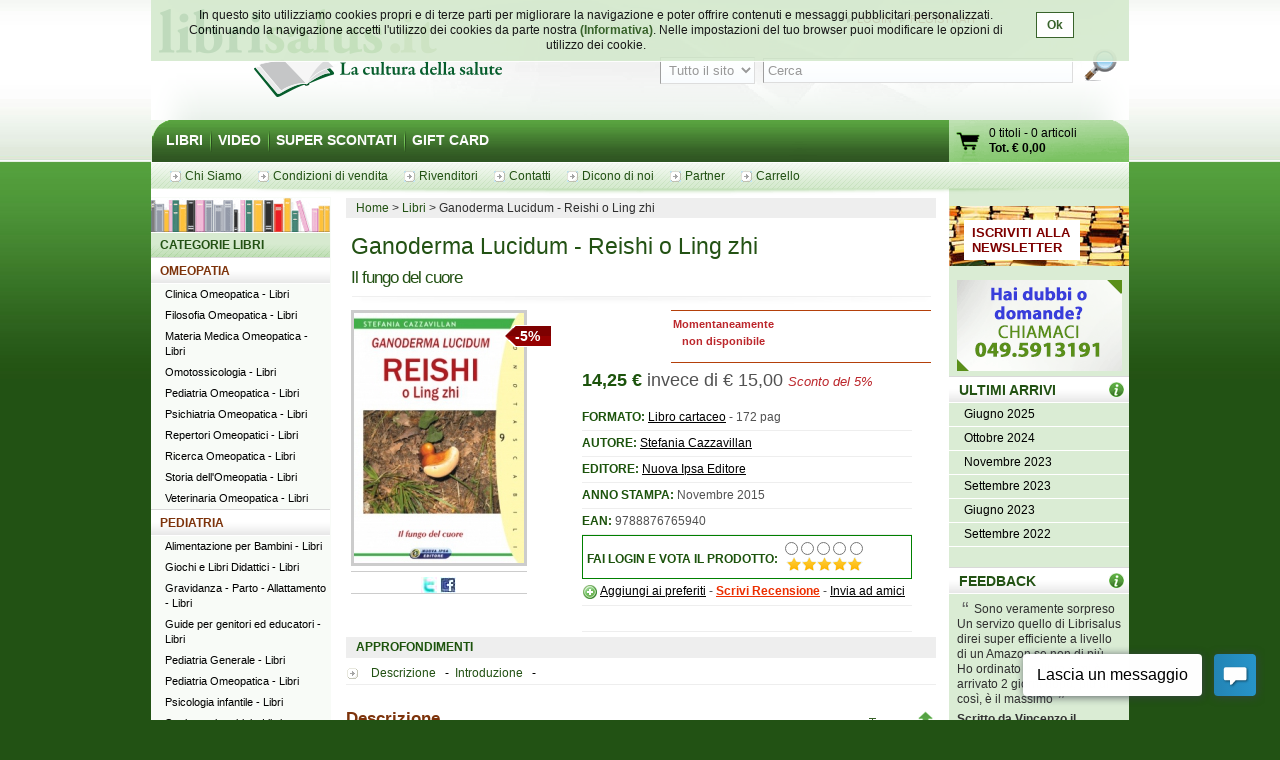

--- FILE ---
content_type: text/html; charset=UTF-8
request_url: http://www.librisalus.it/libri/ganoderma_lucidum.php
body_size: 20256
content:

    <!DOCTYPE html PUBLIC "-//W3C//DTD XHTML 1.0 Transitional//EN" "http://www.w3.org/TR/xhtml1/DTD/xhtml1-transitional.dtd">
    <html xmlns="http://www.w3.org/1999/xhtml"  xmlns:og="http://opengraphprotocol.org/schema/" xmlns:fb="http://www.facebook.com/2008/fbml" xml:lang="it">
    <head>

    <meta http-equiv="content-type" content="text/html; charset=utf-8" />
    <meta name="language" content="it" />
    <title>Ganoderma Lucidum - Reishi o Ling zhi di Stefania Cazzavillan   - Nuova Ipsa Editore</title>
    <meta name="description" content="Ganoderma Lucidum - Reishi o Ling zhi di Stefania Cazzavillan   - Nuova Ipsa Editore - Acquista on line con lo SCONTO del 5% da Librisalus.it, sconti e offerte speciali. Ganoderma Lucidum - Reishi o Ling zhi" />
    <meta name="keywords" content="Ganoderma Lucidum - Reishi o Ling zhi  Stefania Cazzavillan   Nuova Ipsa Editore" />
        <meta property="fb:page_id" content="116762271678881" />
              <meta property="og:type" content="book"/>
      <meta property="og:image" content="http://www.librisalus.it/data/cop/ganoderma_lucidum_reishi_o_ling_zhi_6340.jpg"/>
          <meta property="fb:admins" content="628931336"/>
    <link rel="shortcut icon" href="http://www.librisalus.it/favicon.ico" />
        <link rel="stylesheet" type="text/css" media="screen" href="http://www.librisalus.it/style/_yc.css?1596812520" />
        <script type="text/javascript" src="http://www.librisalus.it/js/_yc.js?1596812520"></script>
        <script type="text/javascript">
      (function(i,s,o,g,r,a,m){i['GoogleAnalyticsObject']=r;i[r]=i[r]||function(){
      (i[r].q=i[r].q||[]).push(arguments)},i[r].l=1*new Date();a=s.createElement(o),
      m=s.getElementsByTagName(o)[0];a.async=1;a.src=g;m.parentNode.insertBefore(a,m)
      })(window,document,'script','//www.google-analytics.com/analytics.js','ga');

      ga("create","UA-6041710-3","auto");
ga("require","displayfeatures");
ga('send', 'pageview');
    </script>
          <script type="text/javascript">
      //<![CDATA[
        function microtime (get_as_float) {
          var now = new Date().getTime() / 1000;
          var s = parseInt(now, 10);
          return (get_as_float) ? now : (Math.round((now - s) * 1000) / 1000) + ' ' + s;
        }
        client_start = microtime(true);
      //]]>
      </script>
      <link rel="canonical" href="http://www.librisalus.it/libri/ganoderma_lucidum.php" />
<script type='text/javascript' data-cfasync='false'>window.purechatApi = { l: [], t: [], on: function () { this.l.push(arguments); } }; (function () { var done = false; var script = document.createElement('script'); script.async = true; script.type = 'text/javascript'; script.src = 'https://app.purechat.com/VisitorWidget/WidgetScript'; document.getElementsByTagName('HEAD').item(0).appendChild(script); script.onreadystatechange = script.onload = function (e) { if (!done && (!this.readyState || this.readyState == 'loaded' || this.readyState == 'complete')) { var w = new PCWidget({c: '3aa602d3-a58d-483d-9bee-e8ba45f8e003', f: true }); done = true; } }; })();</script>
        <!-- Facebook Pixel Code -->
  <script>
  !function(f,b,e,v,n,t,s){if(f.fbq)return;n=f.fbq=function(){n.callMethod?n.callMethod.apply(n,arguments):n.queue.push(arguments)};if(!f._fbq)f._fbq=n;n.push=n;n.loaded=!0;n.version='2.0';n.queue=[];t=b.createElement(e);t.async=!0;t.src=v;s=b.getElementsByTagName(e)[0];s.parentNode.insertBefore(t,s)}(window,document,'script','//connect.facebook.net/en_US/fbevents.js');
    fbq('init', '623416457771304');
    fbq('track', "PageView");
    fbq('track', 'ViewContent', {currency: 'EUR',value: '14.25',content_name: '6340 - Ganoderma Lucidum - Reishi o Ling zhi'});
  </script>
      <noscript><img height="1" width="1" alt="" style="display:none" src="https://www.facebook.com/tr?id=623416457771304&ev=PageView&noscript=1" /></noscript>
      <!-- End Facebook Pixel Code -->
    
<script type="text/javascript">
//<![CDATA[
window.addEvent('domready',function() {
  var frm_voto = $('frm-voto-voto');
  $$('input[name=rd_voto]').each(function(el) {
    el.addEvent('click',function(ev) {
      ev.preventDefault();
        frm_voto.submit();
      });
    })
});
//]]>
</script>
</head>

<body id="scheda-libro" itemscope="" itemtype="http://schema.org/Product">
<div id="wrapper">
      <div id="cookie-privacy-bar" class="cookie-bar">
        <div class="container">
          <div class="cookie-bar-content">
            In questo sito utilizziamo cookies propri e di terze parti per migliorare la navigazione e poter offrire contenuti e messaggi pubblicitari personalizzati.
            Continuando la navigazione accetti l&#39;utilizzo dei cookies da parte nostra <a href="http://www.librisalus.it/privacy_policy.php" id="link_privacy">(Informativa)</a>. Nelle impostazioni del tuo browser puoi modificare le opzioni di utilizzo dei cookie.
          </div>
          <div class="cookie-area-button">
            <a href="#" class="cookie-button" onclick="acceptCookie();">Ok</a>
          </div>
          <div class="clear"></div>
        </div>
      </div>
      <script type="text/javascript">
      function acceptCookie() {
          var exdate = new Date();
          exdate.setDate(exdate.getDate() + 365);
          var c_value = escape("1") + "; expires=" + exdate.toUTCString();
          document.cookie = "cookieusage=" + c_value;
          document.getElementById("cookie-privacy-bar").remove();
          return false;
      }
      
      window.onscroll = function() {
        acceptCookie();
      };
      window.onclick = function() {
        acceptCookie();
      };
      </script>
          <div id="header">
            <div id="fraseDX" style="position: absolute;right: 0;width: 282px;">
        <ul>
                     <li><a href="http://www.librisalus.it/areaclienti/login.php" title="login">LOGIN</a></li>
           <li><a href="http://www.librisalus.it/areaclienti/registrazione.php" title="registrati">REGISTRATI</a></li>
                  </ul>
      </div>
      <div id="headerSX">
        <div id="logo"><a href="http://www.librisalus.it/" title="Librisalus">Librisalus</a></div>
      </div>

      <div id="headerDX">
                <br />
        <form action="http://www.librisalus.it/ricerca.php" id="ricercaform" method="get" >
          <fieldset>
            <input type="hidden" name="referer" value="/libri/ganoderma_lucidum.php" />
            <select name="type" class="ricercabox" tabindex="1">
              <option value="all" selected="selected">Tutto il sito</option>
              <option value="tit">Titolo</option>
              <option value="aut">Autore</option>
              <option value="edit">Editore</option>
            </select>
            <input name="str_search" value="Cerca" class="ricercabox" onfocus="if (this.value == 'Cerca') {this.value = '';}" onblur="if (this.value == '') {this.value = 'Cerca';}" type="text" tabindex="2" />
            <input type="submit" name="search" id="bottone" value="" tabindex="3" />
          </fieldset>
        </form>
      </div>
    </div> <!--fine div header-->
      <div class="menu">
      <ul>
        <li ><a href="http://www.librisalus.it/" title="libri">LIBRI</a></li>
        <li ><a href="http://www.librisalus.it/video.php" title="video">VIDEO</a></li>
        <!--<li ><a href="http://www.librisalus.it/prodotti_bio.php" title="Prodotti BIO">PRODOTTI BIO</a></li>-->
        <!--<li ><a href="http://www.librisalus.it/eventi.php" title="Area Eventi">EVENTI - WEBINAR</a></li>-->
        <li ><a href="http://www.librisalus.it/super_scontati.php" title="Articoli con sconti maggiori del 10%">SUPER SCONTATI</a></li>
        <li  class="endlink"><a href="http://www.librisalus.it/giftcard.php" title="Gift Card">GIFT CARD</a></li>
      </ul>
      <div id="cart">
        <a id="gocart" href="http://www.librisalus.it/carrello.php" title="Visualizza carrello">Vai al carrello</a>
        <p><a href="http://www.librisalus.it/carrello.php" title="Vai al carrello"><span id="cart-titoli">0 titoli</span> - <span id="cart-articoli">0 articoli</span><br /><strong>Tot. &euro; <span id="cart-totale">0,00</span></strong></a></p>
      </div>
    </div>

    <div id="nav_submenu_contain">
      <ul id="nav_submenu">
        <li><a href="http://www.librisalus.it/salus/chi_siamo.php" title="chi siamo"><span>Chi Siamo</span></a></li>
        <li><a href="http://www.librisalus.it/salus/condizioni_vendita.php" title="Condizioni di vendita"><span>Condizioni di vendita</span></a></li>
        <li><a href="http://www.librisalus.it/salus/rivenditori.php"  title="Rivenditori"><span>Rivenditori</span></a></li>
        <li><a href="http://www.librisalus.it/salus/contatti.php"  title="contatti"><span>Contatti</span></a></li>
        <li><a href="http://www.librisalus.it/feedback_librisalus.php"  title="Dicono di noi"><span>Dicono di noi</span></a></li>
        <li><a href="http://www.librisalus.it/partner/"  title="Area Partner"><span>Partner</span></a></li>
        <li><a href="http://www.librisalus.it/carrello.php"  title="carrello"><span>Carrello</span></a></li>
      </ul>
    </div>
    <!-- fine menu top -->
    
  <!-- INIZIO COLONNA CENTRALE -->
  <div id="corpo">
          <ul class="breadcrumbs">
              <li itemscope itemtype="http://data-vocabulary.org/Breadcrumb"><a href="http://www.librisalus.it/" itemprop="url"><span itemprop="title">Home</span></a></li>
                <li itemscope itemtype="http://data-vocabulary.org/Breadcrumb"><a href="http://www.librisalus.it/index.php" itemprop="url"><span itemprop="title">Libri</span></a></li>
        <li>Ganoderma Lucidum - Reishi o Ling zhi</li>    </ul>
          <!-- BOX PRODOTTO -->
      <div class="prodotto" id="prodotto_dettaglio">
                <h1 style="background:none; margin-bottom:0; padding-bottom:0" itemprop="name">Ganoderma Lucidum - Reishi o Ling zhi</h1>
        <h2 class="sottotitolo h1not">Il fungo del cuore</h2>
                <div class="prod-carrello non_acquistabile" style="width:260px;"  itemprop="offers" itemscope itemtype="http://schema.org/Offer">
          <p class="avviso_red">Momentaneamente <br />non disponibile</p>          <link itemprop="availability" href="http://schema.org/OutOfStock" />
          <span itemprop="price" content="14,25"></span>
        </div>
        
        <div class="img-prodotto">
           <div class="sconto">-5%</div> <img itemprop="image" width="170" height="250" src="http://www.librisalus.it/data/cop/h250/ganoderma_lucidum_reishi_o_ling_zhi_6340.jpg" alt="Ganoderma Lucidum - Reishi o Ling zhi  Stefania Cazzavillan   Nuova Ipsa Editore" title="Ganoderma Lucidum - Reishi o Ling zhi  Stefania Cazzavillan   Nuova Ipsa Editore" class="photo"/>  
  <div class="icons_sharing">
    <a href="http://twitter.com/home?status=http%3A%2F%2Fwww.librisalus.it%2Flibri%2Fganoderma_lucidum.php" title="sharing Twitter" target="_blank"><img alt="" src="http://www.librisalus.it/img/icon_twitter.jpg" width="16" height="16" border="0" /></a>
    <a href="http://www.facebook.com/sharer.php?u=http%3A%2F%2Fwww.librisalus.it%2Flibri%2Fganoderma_lucidum.php&t=Ganoderma+Lucidum+-+Reishi+o+Ling+zhi" title="sharing Facebook" target="_blank"><img alt="" src="http://www.librisalus.it/img/icon_facebook.jpg" width="16" height="16" border="0" /></a>
    <g:plusone size="medium"></g:plusone>
  </div>
                    </div>

                  <ul class="info-prodotto"> 
<li id="info-prezzo"><span class="price" style="font-weight:bold" ><span class="value-title" title="14.25">14,25</span></span> <strong>&euro;</strong> invece di &euro; 15,00 <span id="info-sconto">Sconto del 5%</span></li> 
</ul>          
        <ul class="info-prodotto">
                                      <li><strong>FORMATO: </strong> <a href="http://www.librisalus.it/" title="libri">Libro cartaceo</a> - 172 pag</li>
                                          <li><strong>AUTORE: </strong> <a href="http://www.librisalus.it/autori/stefania_cazzavillan.php" title="Stefania Cazzavillan">Stefania Cazzavillan</a></li>
                                          <li><strong>EDITORE: </strong> <a href="http://www.librisalus.it/edizioni/nuova_ipsa_editore.php?tipologia=libri" title="Nuova Ipsa Editore">Nuova Ipsa Editore</a></li>
                                          <li><strong>ANNO STAMPA: </strong> Novembre 2015</li>
                                                      <li><strong>EAN: </strong>9788876765940</li>                                                    <li id="voto">
  
      <div class="review" id="cont_stellette" style="float:left; margin-top: 12px;">
      <strong>FAI LOGIN E VOTA IL PRODOTTO: </strong>
    </div>
    <div style="float:left;margin-left:4px;">
          <form  action="http://www.librisalus.it/areaclienti/login.php" method="post" name="frm-voto-voto" id="frm-voto-voto">
      <input type="hidden" name="id_libro" value="6340" />
      <input type="hidden" name="_action" value="voto" />
      <input type="hidden" name="_next_page" value="/libri/ganoderma_lucidum.php" />
      <table>
        <tr>
                    <td align="center"><input name="rd_voto" type="radio" class="checkbox" id="radio6" value="1" /></td>
          <td align="center"><input name="rd_voto" type="radio" class="checkbox" id="radio7" value="2" /></td>
          <td align="center"><input name="rd_voto" type="radio" class="checkbox" id="radio8" value="3" /></td>
          <td align="center"><input name="rd_voto" type="radio" class="checkbox" id="radio9" value="4" /></td>
          <td align="center"><input name="rd_voto" type="radio" class="checkbox" id="radio10" value="5" /></td>
        </tr>
        <tr>
          <td align="center" colspan="5" valign="bottom" width="80" height="15" style="background:url('http://www.librisalus.it/img/voti/bg_stelle_commenti.gif') no-repeat scroll 50% 0 transparent"></td>
        </tr>
      </table>
      </form>
    </div>
    <div style="clear:both"></div>
    </li>
            <li>
            <img src="http://www.librisalus.it/img/add.png" class="absmiddle" alt="" />
            <a href="http://www.librisalus.it/areaclienti/dreambox.php?add=6340" rel="nofollow">Aggiungi ai preferiti</a> -
            <span class="recensioni"><a href="http://www.librisalus.it/areaclienti/recensione_record.php?id_libro=6340" title="Scrivi recensione"  rel="nofollow">Scrivi Recensione</a></span> -
             <a href="http://www.librisalus.it/send_to.php?url=http%3A%2F%2Fwww.librisalus.it%2Flibri%2Fganoderma_lucidum.php&amp;title=Ganoderma%20Lucidum%20-%20Reishi%20o%20Ling%20zhi" title="segnala questa pagina ad un amico"  rel="nofollow">Invia ad amici</a>          </li>
          <li>
            <fb:like href="http://www.librisalus.it/libri/ganoderma_lucidum.php" show_faces="false" width="350px" font="verdana"></fb:like>
          </li>
        </ul>
        <br />
        <br /><br />
              </div>
      <!-- FINE BOX PRODOTTO -->

      <div id="txt-prodotto">
        
               <ul class="extra-link">
          <li class="titolo">APPROFONDIMENTI</li>
          <li class="last">
            <a href="#quarta_di_copertina" title="quarta di copertina">Descrizione </a> &nbsp; - &nbsp;<a href="#introduzione" title="Introduzione">Introduzione</a>  &nbsp; - &nbsp;
                      </li>
       </ul>
            <!-- Quarta di copertina  -->
      <div class="tit-h2"><a href="#" id="quarta_di_copertina"><img src="http://www.librisalus.it/img/prod/butt_torna_su.gif?v1" alt="torna su" /></a>Descrizione</div>
      <div class="giustifica description"><p style="text-align: left;">Il Ling zhi è il rimedio più raro e più prezioso della medicina tradizionale cinese.</p>
<p style="text-align: left;">La leggenda lo descrive come una “essenza spirituale” che ha il potere miracoloso di riportare i morti alla vita.</p>
<p style="text-align: left;">La materia medica più rispettata lo pone al primo posto, superiore rispetto a tutti i rimedi conosciuti, non invasivo, con <strong>potere curativo senza effetti collaterali</strong>; <strong>rinforza il cuore e la circolazione</strong>, <strong>conferisce energia, migliora la memoria, migliora l'aspetto fisico ed il benessere generale</strong>.</p>
<p style="text-align: left;">Dal punto di vista biochimico, contribuisce a riequilibrare la funzionalità dei sistemi di regolazione dell'organismo con ovvie conseguenze sulla gestione dello stress, ma anche delle emozioni e del sistema immunitario.</p>
<p style="text-align: left;">L'ultima frontiera degli studi sulla comunicazione tra i sistemi di regolazione dell'organismo (psico-neuro-endocrino-immunologico) è la conoscenza del loro funzionamento integrato, comprendendovi anche la psiche - identità cognitiva ed emotiva - fino ad approdare ad una visione del funzionamento dell'organismo umano come rete strutturata e interconnessa, in reciproca relazione con l'ambiente fisico e sociale.</p>
<p style="text-align: left;">Questo rimedio contribuisce a riequilibrare i quattro sistemi di regolazione (psiche, sistema nervoso, sistema endocrino e sistema immunitario) rivelandosi uno strumento per il mantenimento ed il recupero della salute intesa secondo la definizione data dalla stessa Organizzazione Mondiale della Sanità (OMS) ossia: uno “<em>stato di completo benessere fisico, mentale e sociale, non semplicemente assenza di malattia o infermità</em>”.</p>
<p style="text-align: left;"> </p>
<p style="text-align: left;"><strong>INDICE:</strong><br />Introduzione <br />I funghi medicinali <br /><em>Il Reishi </em><br />Le spore <br />Il micelio <br />Il corpo fruttifero <br />Gli estratti <br /><em>Sostanze bioattive contenute nel Ganoderma lucidum </em><br />Triterpeni <br />Polisaccaridi e glicoproteine <br />Proteine <br />Nucleosidi, nucleotidi e RNA <br />Altri componenti <br /><em>La leggenda e la storia </em><br /><em>Varie leggende sono associate al Ling zhi in Cina </em><br />Il fantasma della Montagna <br />Libro della montagna e del mare <br />Otto fate attraverso il mare <br />La leggenda del serpente bianco <br />Il Ling zhi in Cina <br />Il Reishi in Giappone <br /><em>La tradizione </em><br /><em>Il Ganoderma lucidum in Medicina Tradizionale Cinese (MTC) </em><br />Il fungo dello Shen <br /><em>Il Reishi: gli studi della scienza moderna </em><br />Studi scientifici sul Reishi <br />Malattie cardiovascolari <br />Azione anti-aging <br />Neurodegenerazione <br />Epatoprotezione <br />Azione antidiabetica <br />Azione sul sistema digerente <br />Effetti a livello respiratorio <br />Effetti a livello renale e surrenalico <br />Azione sul sistema immunitario <br /><em>Il Reishi, il cervello del cuore e le emozioni </em><br />Il Reishi e il cuore <br />Il cuore: dalla struttura alla funzione <br />Stress, funzionalità cardiaca e Reishi: l’importanza del ritmo <br />Il Cuore e lo Shen: dalla visione tradizionale antica alla scienza occidentale moderna <br />Il Reishi, fungo del Cuore <br />Ma che cosa sono le emozioni? <br />“Fisiologia” delle emozioni <br /><em>Conclusioni </em><br /><em>Considerazioni finali</em></p></div>
      <br clear="all" />
            <div class="badge_libro">
        <img width="68" height="100" src="http://www.librisalus.it/data/cop/h100/ganoderma_lucidum_reishi_o_ling_zhi_6340.jpg" alt="Ganoderma Lucidum - Reishi o Ling zhi  Stefania Cazzavillan   Nuova Ipsa Editore" title="Ganoderma Lucidum - Reishi o Ling zhi  Stefania Cazzavillan   Nuova Ipsa Editore" class="photo"/>
        <div class="prod-carrello"><p class="avviso_red">Momentaneamente <br />non disponibile</p></div>
        <div class="badge_libro_content">
          <h5>Ganoderma Lucidum - Reishi o Ling zhi</h5>
          <h6>Il fungo del cuore</h6>
              <p class="autore"><a href="http://www.librisalus.it/autori/stefania_cazzavillan.php" title="Stefania Cazzavillan">Stefania Cazzavillan</a></p>
            </div>
        <br clear="all"/>
      </div>
      <br />
              <div class="tit-h2"><a href="#" id="introduzione"><img src="http://www.librisalus.it/img/prod/butt_torna_su.gif?v1" alt="torna su" /></a>Introduzione</div>
        <div><p style="text-align: justify;">"<em>Colui che vivrà in modo onorevole la sua professione di medico, farà attenzione al cambiamento delle stagioni, alle direzioni del vento, alla qualità delle acque e avrà una conoscenza delle malattie endemiche delle diverse zone. Farà attenzione anche alla qualità del cibo e alle abitudini alimentari degli abitanti della zona. In altre parole, un buon medico sarà colui che terrà in considerazione tutti i fattori che possono causare malattia</em>" - Ippocrate 459-350 a.C.<br /> <br /><strong>I funghi medicinali</strong><br /><br />Negli ultimi anni i prodotti naturali hanno attirato l'attenzione della scienza per la ricerca e lo sviluppo di nuovi farmaci. Tuttavia ci sono prove consistenti che una dieta ricca di prodotti naturali quali frutta, verdura, germogli, cereali e funghi è associata ad un rischio ridotto di sviluppare malattie. Le sostanze naturali possiedono una ricchezza di composti bioattivi e una complessità e diversità biochimica che non è paragonabile ai prodotti di sintesi. I rimedi naturali sono evolutivamente ottimizzati per agire migliorando le risposte dell'organismo e dovrebbero essere biologicamente "validati" a priori, come ci insegnano molte "medicine" tradizionali basate sull'osservazione.<br />Dal punto di vista "empirico", i funghi sono stati considerati cibo e medicina per migliaia di anni da molte civiltà. Essi rappresentano una complessa fonte di molecole bioattive. C'è un detto comune che afferma: "Cibo e medicina hanno la stessa origine". I funghi medicinali forniscono un'ampia varietà di molecole con azione farmacologica e si sono dimostrati molto efficaci per contrastare varie patologie.<br /><br />Attualmente si conoscono circa 82.000 specie di macro e microfunghi, ma si stima che ve ne siano almeno 1,5 milioni (Wasser, IMMC4 Ljubljana 2006); per quanto riguarda i macrofunghi, le specie conosciute sono 14.000, ma si ritiene che ne esistano almeno 140.000. Di queste 14.000 specie conosciute, poi, circa 2000 sono efficaci per la salute dell'uomo e tra queste almeno 650 hanno proprietà farmacologiche. Stando a questi dati, poiché solo il 10% delle specie di funghi è conosciuto, assumendo per ipotesi che almeno il 5% di essi abbia proprietà farmacologiche, resterebbero circa 7000 specie ancora sconosciute che potrebbero portare dei benefici alla salute umana!<br />L'antica conoscenza tradizionale delle proprietà terapeutiche dei funghi viene dall'Estremo Oriente e in particolare da Cina, Giappone, Korea e Russia. Gli Imperatori delle grandi Dinastie Reali Cinesi bevevano the e decotti di funghi per aumentare la vitalità e la longevità. I funghi erano e sono tuttora molto importanti anche per gli Indiani Americani, sia dal punto di vista alimentare che medicinale. Un esempio è il Wolfporia cocos (Wolfporia extensa), comunemente chiamato Poria cocos, che nello sviluppo forma un grande e duraturo sclerozio che assomiglia ad una piccola noce di cocco e, in tempi di carestia, veniva usato come fonte di cibo dai Nativi Americani (indian bread – Tuckahoe). Wolfporia è anche un fungo con attività di potenziamento immunitario e uno dei funghi più utilizzati in Medicina Tradizionale Cinese (MTC) per trattare le problematiche di "umidità". In molte culture del Sudamerica venivano poi usati funghi psicotomimetici (considerati anche allucinogeni), come la Psilocybe mexicana, per pratiche medicinali, spirituali e di guarigione; in queste culture infatti, ogni malattia era correlata ad un disagio spirituale e per questo motivo andava trattata anche a quel livello. Le pratiche di utilizzo dei funghi allucinogeni, erano molto antiche, ma furono pressoché soppresse con l'avvento degli Spagnoli.<br /><br />In Russia, oltre ai funghi ben conosciuti, era molto utilizzato il Chaga (Inonotus obliquus), per trattare problematiche cronicodegenerative.<br />Le civiltà occidentali hanno da poco iniziato a valutare la grande potenzialità dei funghi medicinali, ma l'interesse è sempre più forte e il numero di studi scientifici al riguardo sta aumentando velocemente. Tra la fine del XX secolo e l'inizio del XXI, la produzione industriale di funghi è cresciuta in modo esponenziale sia per lo sviluppo di nuove e moderne tecnologie (coltivazione sterile, colture di micelio…) che per l'aumento della conoscenza sulle proprietà nutrizionali e salutari dei funghi. La produzione mondiale dello Shiitake (Lentinus edodes), per esempio, è cresciuta da 200.000 tonnellate nel 1986 a 3 milioni di tonnellate nel 2006 ed è costantemente in crescita. In generale, i funghi hanno avuto un impatto enorme sull'economia mondiale dell'ultimo decennio, grazie al miglioramento delle risorse disponibili, sia biotecnologiche, che hanno permesso un avanzamento nella ricerca scientifica e nei metodi di coltivazione, che di produzione industriale e grazie anche allo sviluppo dei mezzi di informazione.<br />Ne hanno beneficiato:<br />- l'industria della salute, con la produzione di integratori alimentari, di sostanze con attività farmacologica e di sostanze ad uso cosmetico;<br />- l'industria dell'ecologia, con la selezione di funghi geneticamente predisposti alla formazione di biomasse per la "pulizia" ambientale degli inquinanti (mycoremediation), la depurazione delle acque e dell'aria (micofiltrazione), il miglioramento del rendimento del suolo per la produzione agricola, il controllo e lo smaltimento naturale delle sostanze tossiche e il recupero delle foreste (mycoforestation);<br />- l'industria della nutrizione, con la produzione industriale di funghi culinari;<br />- la ricerca biologica di base, grazie all'utilizzo dei funghi come modelli di laboratorio sia per la sperimentazione che per lo studio della biologia e della biotecnologia dei sistemi.<br /><br />Paul Stamets, il micologo attualmente più famoso per la sua personale visione dei funghi, negli Stati Uniti d'America sta sviluppando nuove aree di applicazione tra cui la Micoforestazione, ossia l'uso dei funghi per sostenere un ecosistema che permetta di preservare le foreste, supportandone la biodiversità, il recupero e il riciclo della materia organica morta, per far sì che aumenti in questo modo la velocità di crescita dei nuovi alberi piantati attraverso la micorizzazione. Nelle zone di deforestazione, infatti, si è visto che i funghi svolgono un ruolo fondamentale nel riciclo dei detriti organici, permettendo così il ripristino dell'habitat adeguato per animali, piante e insetti. In questo contesto risulta importante un'altra funzione dei funghi che è quella di ritenere acqua nel suolo, favorendo la crescita delle specie vegetali e riducendo il rischio di incendi.<br /><br />Dal punto di vista nutrizionale e salutistico, i funghi sono una fonte di cibo (corpo fruttifero), ma anche di sostanze biologicamente attive per l'organismo umano (micelio, spore, corpo fruttifero) e, in alcuni casi e per alcuni paesi, dei veri e propri farmaci (estratti), sia per gli animali che per l'uomo.<br />Già nel 1966 Gregory e alcuni suoi collaboratori analizzarono in vitro più di 700 colture di Basidiomiceti (22 specie) per la loro azione farmacologica. Cinquanta di queste colture produssero, nel liquido di fermentazione, sostanze con azione farmacologica contro il Sarcoma 180 nel topo. Chihara nel 1968 e Ihkekawa nel 1969 riportarono attività antineoplastica per estratti acquosi di 7 specie di funghi, ancora nei confronti di cellule di sarcoma 180. Nel 1969 sempre il gruppo di Chihara isolò un polisaccaride con attività antineoplastica dal corpo fruttifero di Lentinus edodes che fu chiamato Lentinan e, nel 1985 in Giappone, divenne un farmaco antioncologico utilizzato per via iniettiva.<br />Nel 1986 lo Schizophyllan, un beta-glucano estratto da Schizophyllum commune, divenne molto popolare in Giappone per la sua efficacia nei confronti di molti tipi di cancro, in particolare del carcinoma della cervice uterina.<br />In seguito ci fu l'isolamento del PSK (Krestin) in Giappone e del PSP in Cina da Trametes versicolor (prec. Coriolus versicolor), che divennero veri e propri farmaci antineoplastici approvati in alcuni paesi (Giappone, Korea, Cina, e, per un periodo in Spagna); negli anni '90 il PSK costituiva il 25% del mercato dei farmaci antineoplastici in Giappone.<br />Di origine fungina è anche una preparazione russa ottenuta dal fungo Inonotus obliquus (nella tradizione Chaga, un fungo utilizzato da 4600 anni in medicina tradizionale russa), approvata in Russia come farmaco antitumorale nei confronti dei carcinomi mammario, polmonare, gastrico e della cervice uterina. Un passo fondamentale si è avuto quando anche negli Stati Uniti d'America è stato brevettato dall'industria Maitake Products Inc., New Jersey, un estratto del Maitake (o Grifola frondosa), e cioè la frazione SF, una frazione ricca in glicoproteine che contribuisce alla salute cardiovascolare (U.S.Patent #5,773,426).<br />Ancora nella Repubblica Ceca è stato sviluppato un farmaco antimicotico, la Mucidermina, estratto dal fungo Oudemansiella mucida.<br /><br />Da microfunghi poi, sono state estratte sostanze molto potenti come la penicillina da Penicillium notatum, un farmaco che ha permesso di salvare molte vite durante la seconda guerra mondiale, e la ciclosporina dal Tolypocladium inflatum, una forma anamorfa del Cordyceps subsessilis, che ha cambiato il corso della terapia post trapianto permettendo a molte persone di sopravvivere evitando il rigetto d'organo.<br /> <br />Quando mi ritrovo a parlare dei funghi, in qualche corso o conferenza, spesso dico che essi sono "potenti nel bene e nel male". La conferma di questo sono recenti ricerche scientifiche su un noto fungo mortale. L'Amanita phalloides è stato studiato da ricercatori tedeschi del Centro tedesco di Ricerca sul Cancro (Deutsches Krebsforschungszentrum, DKFZ), del Centro Nazionale per le Malattie Tumorali Heidelberg e del Max Planck Institute for Medical Research, che hanno scoperto che un composto bioattivo in essa contenuto è in grado di annientare e arrestare la crescita delle cellule tumorali di diversi tipi di cancro come quello della prostata, del seno, delle vie biliari e del colon. Il lavoro è stato effettuato su linee cellulari tumorali di diversi tipi ed è stato osservato come la tossina fosse in grado di uccidere le cellule cancerogene. Il segreto del successo starebbe nel far giungere il principio attivo direttamente alle cellule malate. Per far ciò, i ricercatori hanno sfruttato un anticorpo specifico che si occupa di attaccare una proteina che si trova sulla superficie delle cellule tumorali, chiamata EpCAM. In questo modo, sono riusciti a recapitare direttamente a domicilio la molecola, in modo da attaccare in modo selettivo le cellule cancerogene senza intaccare quelle sane.<br />Ancora più recente la scoperta di una sostanza estratta da Aspergillus versicolor e chiamata aspergillomarasmine A (AMA) in grado di inattivare il gene NDM-1 (New Delhi Metallo-betaLactamase-1) responsabile della resistenza antibiotica in batteri definiti "superbug". L'inattivazione del gene permetteva all'antibiotico di funzionare nei numerosi ceppi studiati (King AM et al. Aspergillomarasmine A overcomes metallo-β-lactamase antibiotic resistance. Nature 510, 503–506 -26 June 2014).<br /><br />Questa è la dimostrazione di quanto la natura ci mette a disposizione attraverso questi rimedi! E d'altra parte la muscarina, una sostanza alcaloide agonista dei recettori colinergici, contenuta nel fungo "velenoso" Amanita muscaria, chiamato anche ovulo malefico, fa parte di una categoria di sostanze definite parasimpaticomimetiche, farmaci che mimano le funzioni del sistema parasimpatico con proprietà farmacologiche che si esplicano su diversi organi e apparati. Attualmente, a livello farmacologico, sono utilizzati derivati sintetici della muscarina quali la Cevimelina.<br />In linea generale, i principali effetti terapeutici attribuiti ai funghi nel loro complesso sono: attività immunomodulante, antiossidante, genoprotettiva (protettiva del DNA), antiallergica, antitumorale, antiaterogenica, ipocolesterolemizzante, antiipertensiva, epatoprotettiva e antidiabetica. Queste attività sono esplicate grazie al loro contenuto di sostanze con attività farmacologica quali i polisaccaridi (beta-D-glucani, glicoproteine), i metaboliti secondari (triterpeni, terpenoidi, steroidi, fenoli, lectine, biocine…), gli acidi grassi poliinsaturi, gli antimicrobici naturali e molte altre. I funghi, nel loro insieme di sostanze, sono considerati "Adattogeni" (funghi interi) o "Modificatori di Risposta Biologica" (BRM = Biological Response Modifiers) (estratti) con attività di immunopotenziamento, e come tali non affaticano l'organismo, anzi gli permettono di gestire meglio situazioni di stress psico-fisico; in quanto adattogeni hanno azione fisiologica non specifica, in grado di supportare i principali sistemi organici di regolazione, senza spostare equilibri.<br />I funghi possono essere assunti in varie forme, come funghi interi, aggiunti alle pietanze della tavola, essiccati o polverizzati (micelio, corpo fruttifero, spore), sia come polvere che come preparato in capsule o compresse, oppure ancora come estratti acquosi o alcolici o di altro genere.<br />I vantaggi dell'utilizzo dei funghi sotto forma di integratori alimentari sono:<br />- una coltivazione orientata alla salute, che garantisce una corretta identificazione dei ceppi e una produzione e processazione controllata (assenza di adulterazioni e costanti analisi per eventuali contaminazioni di xenobiotici, tossine, metalli pesanti e muffe);<br />- il mantenimento di una genetica stabile, grazie alla propagazione di un unico micelio che può essere conservato per lungo tempo e periodicamente controllato<br />- la possibilità di crescita in condizioni controllate e in assenza di contaminanti.<br /><br />Un altro vantaggio indiretto della coltivazione dei funghi è che essa non determina la formazione di rifiuti, quindi non ha un impatto ambientale. Nel prossimo futuro ci si aspetta che l'impatto dell'industria dei funghi continui e cresca in modo significativo. Si prevede che la produzione mondiale di funghi nei prossimi anni raddoppierà raggiungendo approssimativamente i 25-30 milioni di tonnellate/anno e che nuove specie verranno prodotte a livello industriale.<br />Anche la ricerca scientifica sui funghi sta aumentando esponenzialmente e si presuppone che tra il 2010 e il 2015 dai funghi più studiati verranno isolate e prodotte sostanze con azione di veri e propri farmaci (immunomodulanti, ipocolesterolemizzanti, antiipertensivi, antimicrobici e antitumorali). La medicina occidentale nell'ultimo secolo ha fatto scarso uso dei funghi medicinali, principalmente per la complessità biochimica che li caratterizza e per l'impossibilità di isolare da essi sostanze pure. Attualmente però, le ditte farmaceutiche sono particolarmente interessate a molecole a basso peso molecolare (metaboliti secondari) con attività farmacologica e i loro attuali investimenti su ricerca e sviluppo in questo settore fanno pensare ad una crescita enorme dell'industria dei funghi medicinali nei prossimi 5-10 anni.<br />La consapevolezza del valore dei funghi e dei prodotti da essi derivati sta quindi aumentando rapidamente e, proprio per ottimizzarne l'utilizzo, diventa importante approfondirne lo studio e la conoscenza.<br /> <br />Il Reishi (Ganoderma lucidum) è un rimedio tradizionalmente molto apprezzato al quale si attribuiscono proprietà di alleviare e migliorare virtualmente tutte le malattie. Esistono varie specie di Ganoderma utilizzate per migliorare la salute oltre al Ganoderma lucidum, tra cui il Ganoderma luteum steyaert, il Ganoderma atrum, il Ganoderma applanatum, il Ganoderma australe, il Ganoderma capense, il Ganoderma tropicum, il Ganoderma tenue e il Ganoderma sinense.<br />In questa trattazione ci riferiremo al Ganoderma lucidum, chiamato Reishi secondo la tradizione giapponese, e Ling zhi secondo quella Cinese.<br />Questo libro vuole essere un omaggio a questo importante dono della natura raccontandone la storia, la leggenda e le proprietà, gli usi tradizionali, gli studi attuali e le potenzialità future.</p></div>
        <br clear="all" />
            <div class="badge_libro">
        <img width="68" height="100" src="http://www.librisalus.it/data/cop/h100/ganoderma_lucidum_reishi_o_ling_zhi_6340.jpg" alt="Ganoderma Lucidum - Reishi o Ling zhi  Stefania Cazzavillan   Nuova Ipsa Editore" title="Ganoderma Lucidum - Reishi o Ling zhi  Stefania Cazzavillan   Nuova Ipsa Editore" class="photo"/>
        <div class="prod-carrello"><p class="avviso_red">Momentaneamente <br />non disponibile</p></div>
        <div class="badge_libro_content">
          <h5>Ganoderma Lucidum - Reishi o Ling zhi</h5>
          <h6>Il fungo del cuore</h6>
              <p class="autore"><a href="http://www.librisalus.it/autori/stefania_cazzavillan.php" title="Stefania Cazzavillan">Stefania Cazzavillan</a></p>
            </div>
        <br clear="all"/>
      </div>
      <br />
            </div>

      
    <br clear="all"/>
    
          <div style="clear:both"></div>
      <br /><br />
      <center>
        <div class="fb-page" data-href="https://www.facebook.com/librisalus" data-width="500" data-height="290" data-hide-cover="false" data-show-facepile="true" data-show-posts="false"><div class="fb-xfbml-parse-ignore"><blockquote cite="https://www.facebook.com/librisalus"><a href="https://www.facebook.com/librisalus">librisalus.it - Libreria Online</a></blockquote></div></div>
      </center>
         </div>
   <!-- FINE COLONNA CENTRALE -->

  <!-- INIZIO COLONNA SX -->
  <div id="blocco-sx">
     <div class="tit-h2 titolo" id="main">CATEGORIE LIBRI</div><div class="tit-h2 titolo"><a href="http://www.librisalus.it/libri/cat/omeopatia.php">OMEOPATIA</a></div> 
<ul class="box-menu"><li><a href="http://www.librisalus.it/libri/clinica_omeopatica/" title="Clinica Omeopatica"> Clinica Omeopatica - Libri</a></li><li><a href="http://www.librisalus.it/libri/filosofia_omeopatica/" title="Filosofia Omeopatica"> Filosofia Omeopatica - Libri</a></li><li><a href="http://www.librisalus.it/libri/materia_medica_omeopatica/" title="Materia Medica Omeopatica"> Materia Medica Omeopatica - Libri</a></li><li><a href="http://www.librisalus.it/libri/omotossicologia/" title="Omotossicologia"> Omotossicologia - Libri</a></li><li><a href="http://www.librisalus.it/libri/pediatria_omeopatica/" title="Pediatria Omeopatica"> Pediatria Omeopatica - Libri</a></li><li><a href="http://www.librisalus.it/libri/psichiatria_omeopatica/" title="Psichiatria Omeopatica"> Psichiatria Omeopatica - Libri</a></li><li><a href="http://www.librisalus.it/libri/repertori_omeopatici/" title="Repertori Omeopatici"> Repertori Omeopatici - Libri</a></li><li><a href="http://www.librisalus.it/libri/ricerca_omeopatica/" title="Ricerca Omeopatica"> Ricerca Omeopatica - Libri</a></li><li><a href="http://www.librisalus.it/libri/storia_dellomeopatia/" title="Storia dell'Omeopatia"> Storia dell'Omeopatia - Libri</a></li><li><a href="http://www.librisalus.it/libri/veterinaria_omeopatica/" title="Veterinaria Omeopatica"> Veterinaria Omeopatica - Libri</a></li></ul> 
<div class="tit-h2 titolo"><a href="http://www.librisalus.it/libri/cat/pediatria.php">PEDIATRIA</a></div> 
<ul class="box-menu"><li><a href="http://www.librisalus.it/libri/alimentazione_per_bambini/" title="Alimentazione per Bambini"> Alimentazione per Bambini - Libri</a></li><li><a href="http://www.librisalus.it/libri/giochi_libri_didattici/" title="Giochi e Libri Didattici"> Giochi e Libri Didattici - Libri</a></li><li><a href="http://www.librisalus.it/libri/gravidanza_e_parto/" title="Gravidanza - Parto - Allattamento"> Gravidanza - Parto - Allattamento - Libri</a></li><li><a href="http://www.librisalus.it/libri/guide_per_genitori_ed_educatori/" title="Guide per genitori ed educatori"> Guide per genitori ed educatori - Libri</a></li><li><a href="http://www.librisalus.it/libri/pediatria_generale/" title="Pediatria Generale"> Pediatria Generale - Libri</a></li><li><a href="http://www.librisalus.it/libri/pediatria_omeopatica/" title="Pediatria Omeopatica"> Pediatria Omeopatica - Libri</a></li><li><a href="http://www.librisalus.it/libri/psicologia_per_bambini/" title="Psicologia infantile"> Psicologia infantile - Libri</a></li><li><a href="http://www.librisalus.it/libri/storie_per_bambini/" title="Storie per bambini"> Storie per bambini - Libri</a></li><li><a href="http://www.librisalus.it/libri/vaccinazioni/" title="Vaccinazioni"> Vaccinazioni - Libri</a></li></ul> 
<div class="tit-h2 titolo"><a href="http://www.librisalus.it/libri/cat/alimentazione.php">ALIMENTAZIONE</a></div> 
<ul class="box-menu"><li><a href="http://www.librisalus.it/libri/acqua/" title="Acqua"> Acqua - Libri</a></li><li><a href="http://www.librisalus.it/libri/alimentazione_generale/" title="Alimentazione generale"> Alimentazione generale - Libri</a></li><li><a href="http://www.librisalus.it/libri/alimentazione_per_bambini/" title="Alimentazione per Bambini"> Alimentazione per Bambini - Libri</a></li><li><a href="http://www.librisalus.it/libri/aloe/" title="Aloe"> Aloe - Libri</a></li><li><a href="http://www.librisalus.it/libri/celiachia/" title="Celiachia"> Celiachia - Libri</a></li><li><a href="http://www.librisalus.it/libri/cucina_tradizionale/" title="Cucina Tradizionale"> Cucina Tradizionale - Libri</a></li><li><a href="http://www.librisalus.it/libri/diabete/" title="Diabete"> Diabete - Libri</a></li><li><a href="http://www.librisalus.it/libri/dieta_acido_base/" title="Dieta Acido Base"> Dieta Acido Base - Libri</a></li><li><a href="http://www.librisalus.it/libri/dieta_a_zona/" title="Dieta Zona"> Dieta Zona - Libri</a></li><li><a href="http://www.librisalus.it/libri/diete/" title="Diete"> Diete - Libri</a></li><li><a href="http://www.librisalus.it/libri/digiuno/" title="Digiuno"> Digiuno - Libri</a></li><li><a href="http://www.librisalus.it/libri/disturbi_alimentari/" title="Disturbi Alimentari"> Disturbi Alimentari - Libri</a></li><li><a href="http://www.librisalus.it/libri/dolci/" title="Dolci, Gelati etc"> Dolci, Gelati etc - Libri</a></li><li><a href="http://www.librisalus.it/libri/frutta/" title="Frutta"> Frutta - Libri</a></li><li><a href="http://www.librisalus.it/libri/intolleranze/" title="Intolleranze"> Intolleranze - Libri</a></li><li><a href="http://www.librisalus.it/libri/macrobiotica/" title="Macrobiotica"> Macrobiotica - Libri</a></li><li><a href="http://www.librisalus.it/libri/metodo_kousmine/" title="Metodo Kousmine"> Metodo Kousmine - Libri</a></li><li><a href="http://www.librisalus.it/libri/nutrigenomica/" title="Nutrigenomica"> Nutrigenomica - Libri</a></li><li><a href="http://www.librisalus.it/libri/ogm/" title="Ogm"> Ogm - Libri</a></li><li><a href="http://www.librisalus.it/libri/pane/" title="Pane"> Pane - Libri</a></li><li><a href="http://www.librisalus.it/libri/prodotti_naturali/" title="Prodotti naturali"> Prodotti naturali - Libri</a></li><li><a href="http://www.librisalus.it/libri/proteine_vegetali/" title="Proteine Vegetali"> Proteine Vegetali - Libri</a></li><li><a href="http://www.librisalus.it/libri/ricette/" title="Ricette"> Ricette - Libri</a></li><li><a href="http://www.librisalus.it/libri/spezie_aromi_libri/" title="Spezie e Aromi"> Spezie e Aromi - Libri</a></li><li><a href="http://www.librisalus.it/libri/succhi_e_frullati/" title="Succhi e Frullati"> Succhi e Frullati - Libri</a></li><li><a href="http://www.librisalus.it/libri/vegan/" title="Vegan"> Vegan - Libri</a></li><li><a href="http://www.librisalus.it/libri/vegetariani/" title="Vegetariani"> Vegetariani - Libri</a></li><li><a href="http://www.librisalus.it/libri/verdure/" title="Verdure"> Verdure - Libri</a></li><li><a href="http://www.librisalus.it/libri/vitamine_e_minerali/" title="Vitamine e Minerali"> Vitamine e Minerali - Libri</a></li></ul> 
<div class="tit-h2 titolo"><a href="http://www.librisalus.it/libri/cat/denuncia_sanitaria.php">DENUNCIA SANITARIA</a></div> 
<ul class="box-menu"><li><a href="http://www.librisalus.it/libri/denuncia_sanitaria_generale/" title="Denuncia sanitaria generale"> Denuncia sanitaria generale - Libri</a></li><li><a href="http://www.librisalus.it/libri/ogm/" title="Ogm"> Ogm - Libri</a></li><li><a href="http://www.librisalus.it/libri/vaccinazioni/" title="Vaccinazioni"> Vaccinazioni - Libri</a></li></ul> 
<div class="tit-h2 titolo"><a href="http://www.librisalus.it/libri/cat/animali.php">ANIMALI</a></div> 
<ul class="box-menu"><li><a href="http://www.librisalus.it/libri/animali/" title="Animali"> Animali - Libri</a></li><li><a href="http://www.librisalus.it/libri/veterinaria_generale/" title="Veterinaria generale"> Veterinaria generale - Libri</a></li><li><a href="http://www.librisalus.it/libri/veterinaria_omeopatica/" title="Veterinaria Omeopatica"> Veterinaria Omeopatica - Libri</a></li></ul> 
<div class="tit-h2 titolo"><a href="http://www.librisalus.it/libri/cat/benessere_fisico.php">BENESSERE FISICO</a></div> 
<ul class="box-menu"><li><a href="http://www.librisalus.it/libri/alimentazione_generale/" title="Alimentazione generale"> Alimentazione generale - Libri</a></li><li><a href="http://www.librisalus.it/libri/benessere_fisico/" title="Benessere Fisico"> Benessere Fisico - Libri</a></li><li><a href="http://www.librisalus.it/libri/ginnastica/" title="Ginnastica"> Ginnastica - Libri</a></li><li><a href="http://www.librisalus.it/libri/massaggio/" title="Massaggio"> Massaggio - Libri</a></li><li><a href="http://www.librisalus.it/libri/medicina_sportiva/" title="Medicina Sportiva"> Medicina Sportiva - Libri</a></li><li><a href="http://www.librisalus.it/libri/pilates/" title="Pilates"> Pilates - Libri</a></li><li><a href="http://www.librisalus.it/libri/respirazione/" title="Respirazione"> Respirazione - Libri</a></li><li><a href="http://www.librisalus.it/libri/sonno/" title="Sonno"> Sonno - Libri</a></li><li><a href="http://www.librisalus.it/libri/sport/" title="Sport"> Sport - Libri</a></li><li><a href="http://www.librisalus.it/libri/stretching/" title="Stretching"> Stretching - Libri</a></li></ul> 
<div class="tit-h2 titolo"><a href="http://www.librisalus.it/libri/cat/categorie_varie.php">CATEGORIE VARIE</a></div> 
<ul class="box-menu"><li><a href="http://www.librisalus.it/libri/attualita_generale/" title="Attualità Generale"> Attualità Generale - Libri</a></li><li><a href="http://www.librisalus.it/libri/cd_audio/" title="CD Audio"> CD Audio - Libri</a></li><li><a href="http://www.librisalus.it/libri/economia_e_finanza_etica/" title="Economia e Finanza"> Economia e Finanza - Libri</a></li><li><a href="http://www.librisalus.it/libri/lingue_dizionari/" title="Lingue - Dizionari"> Lingue - Dizionari - Libri</a></li><li><a href="http://www.librisalus.it/libri/medicina_generale_libri/" title="Medicina Generale"> Medicina Generale - Libri</a></li><li><a href="http://www.librisalus.it/libri/narrativa/" title="Narrativa"> Narrativa - Libri</a></li></ul> 
<div class="tit-h2 titolo"><a href="http://www.librisalus.it/libri/cat/formazione_personale.php">FORMAZIONE PERSONALE</a></div> 
<ul class="box-menu"><li><a href="http://www.librisalus.it/libri/pnl_formazione/" title="Formazione"> Formazione - Libri</a></li><li><a href="http://www.librisalus.it/libri/realizzare_se_stesso/" title="Realizzare se stesso"> Realizzare se stesso - Libri</a></li></ul> 
<div class="tit-h2 titolo"><a href="http://www.librisalus.it/libri/cat/medicina_preventiva.php">MEDICINA PREVENTIVA</a></div> 
<ul class="box-menu"><li><a href="http://www.librisalus.it/libri/medicina_preventiva_generale/" title="Medicina preventiva generale"> Medicina preventiva generale - Libri</a></li></ul> 
<div class="tit-h2 titolo"><a href="http://www.librisalus.it/libri/cat/patologie_specifiche.php">PATOLOGIE SPECIFICHE</a></div> 
<ul class="box-menu"><li><a href="http://www.librisalus.it/libri/allergie/" title="Allergie"> Allergie - Libri</a></li><li><a href="http://www.librisalus.it/libri/artrite_artrosi/" title="Artrite, Artrosi"> Artrite, Artrosi - Libri</a></li><li><a href="http://www.librisalus.it/libri/candida/" title="Candida"> Candida - Libri</a></li><li><a href="http://www.librisalus.it/libri/capelli_calvizia/" title="Capelli, Calvizia"> Capelli, Calvizia - Libri</a></li><li><a href="http://www.librisalus.it/libri/cardiologia/" title="Cardiologia"> Cardiologia - Libri</a></li><li><a href="http://www.librisalus.it/libri/cellulite/" title="Cellulite"> Cellulite - Libri</a></li><li><a href="http://www.librisalus.it/libri/diabete/" title="Diabete"> Diabete - Libri</a></li><li><a href="http://www.librisalus.it/libri/geriatria/" title="Geriatria"> Geriatria - Libri</a></li><li><a href="http://www.librisalus.it/libri/immunopatologia/" title="Immunopatologia"> Immunopatologia - Libri</a></li><li><a href="http://www.librisalus.it/libri/influenza/" title="Influenza"> Influenza - Libri</a></li><li><a href="http://www.librisalus.it/libri/mal_di_schiena/" title="Mal di Schiena"> Mal di Schiena - Libri</a></li><li><a href="http://www.librisalus.it/libri/menopausa/" title="Menopausa"> Menopausa - Libri</a></li><li><a href="http://www.librisalus.it/libri/mestruazioni/" title="Mestruazioni"> Mestruazioni - Libri</a></li><li><a href="http://www.librisalus.it/libri/neuropsichiatria/" title="Neuropsichiatria"> Neuropsichiatria - Libri</a></li><li><a href="http://www.librisalus.it/libri/oculistica/" title="Oculistica"> Oculistica - Libri</a></li><li><a href="http://www.librisalus.it/libri/odontoiatria/" title="Odontoiatria"> Odontoiatria - Libri</a></li><li><a href="http://www.librisalus.it/libri/oncologia/" title="Oncologia"> Oncologia - Libri</a></li><li><a href="http://www.librisalus.it/libri/patologie_specifiche_generale/" title="Patologie specifiche generale"> Patologie specifiche generale - Libri</a></li><li><a href="http://www.librisalus.it/libri/psicoterapia/" title="Psicoterapia"> Psicoterapia - Libri</a></li><li><a href="http://www.librisalus.it/libri/stress/" title="Stress"> Stress - Libri</a></li></ul> 
<div class="tit-h2 titolo"><a href="http://www.librisalus.it/libri/cat/scienze.php">SCIENZE</a></div> 
<ul class="box-menu"><li><a href="http://www.librisalus.it/libri/biologia/" title="Biologia"> Biologia - Libri</a></li><li><a href="http://www.librisalus.it/libri/cosmesi/" title="Cosmesi"> Cosmesi - Libri</a></li><li><a href="http://www.librisalus.it/libri/costellazioni_familiari/" title="Costellazioni Familiari"> Costellazioni Familiari - Libri</a></li><li><a href="http://www.librisalus.it/libri/elettromagnetismo/" title="Elettromagnetismo"> Elettromagnetismo - Libri</a></li><li><a href="http://www.librisalus.it/libri/etica/" title="Etica"> Etica - Libri</a></li><li><a href="http://www.librisalus.it/libri/farmacia/" title="Farmacia"> Farmacia - Libri</a></li><li><a href="http://www.librisalus.it/libri/fisica_e_matematica/" title="Fisica e Matematica"> Fisica e Matematica - Libri</a></li><li><a href="http://www.librisalus.it/libri/ipnosi_libri/" title="Ipnosi"> Ipnosi - Libri</a></li><li><a href="http://www.librisalus.it/libri/nuova_medicina_germanica/" title="Nuova Medicina Germanica"> Nuova Medicina Germanica - Libri</a></li><li><a href="http://www.librisalus.it/libri/nuove_scienze_generale/" title="Nuove Scienze"> Nuove Scienze - Libri</a></li><li><a href="http://www.librisalus.it/libri/psicologia/" title="Psicologia"> Psicologia - Libri</a></li></ul> 
<div class="tit-h2 titolo"><a href="http://www.librisalus.it/libri/cat/terapie_fisiche.php">TERAPIE FISICHE</a></div> 
<ul class="box-menu"><li><a href="http://www.librisalus.it/libri/agopuntura/" title="Agopuntura"> Agopuntura - Libri</a></li><li><a href="http://www.librisalus.it/libri/cromoterapia/" title="Cromoterapia"> Cromoterapia - Libri</a></li><li><a href="http://www.librisalus.it/libri/digitopressione/" title="Digitopressione"> Digitopressione - Libri</a></li><li><a href="http://www.librisalus.it/libri/elioterapia/" title="Elioterapia"> Elioterapia - Libri</a></li><li><a href="http://www.librisalus.it/libri/grafologia/" title="Grafologia"> Grafologia - Libri</a></li><li><a href="http://www.librisalus.it/libri/iridologia/" title="Iridologia"> Iridologia - Libri</a></li><li><a href="http://www.librisalus.it/libri/chinesiterapia/" title="Kinesiterapia"> Kinesiterapia - Libri</a></li><li><a href="http://www.librisalus.it/libri/massaggio/" title="Massaggio"> Massaggio - Libri</a></li><li><a href="http://www.librisalus.it/libri/oculistica/" title="Oculistica"> Oculistica - Libri</a></li><li><a href="http://www.librisalus.it/libri/ormoni/" title="Ormoni"> Ormoni - Libri</a></li><li><a href="http://www.librisalus.it/libri/osteopatia/" title="Osteopatia"> Osteopatia - Libri</a></li><li><a href="http://www.librisalus.it/libri/reiki/" title="Reiki"> Reiki - Libri</a></li><li><a href="http://www.librisalus.it/libri/riflessoterapia/" title="Riflessoterapia"> Riflessoterapia - Libri</a></li><li><a href="http://www.librisalus.it/libri/shiatsu/" title="Shiatsu"> Shiatsu - Libri</a></li><li><a href="http://www.librisalus.it/libri/trattamento_craniosacrale/" title="Trattamento Craniosacrale"> Trattamento Craniosacrale - Libri</a></li><li><a href="http://www.librisalus.it/libri/yoga/" title="Yoga"> Yoga - Libri</a></li></ul> 
<div class="tit-h2 titolo"><a href="http://www.librisalus.it/libri/cat/terapie_naturali.php">TERAPIE NATURALI</a></div> 
<ul class="box-menu"><li><a href="http://www.librisalus.it/libri/aromaterapia/" title="Aromaterapia"> Aromaterapia - Libri</a></li><li><a href="http://www.librisalus.it/libri/ayurveda/" title="Ayurveda"> Ayurveda - Libri</a></li><li><a href="http://www.librisalus.it/libri/cristalloterapia/" title="Cristalloterapia"> Cristalloterapia - Libri</a></li><li><a href="http://www.librisalus.it/libri/fitoterapia/" title="Fitoterapia"> Fitoterapia - Libri</a></li><li><a href="http://www.librisalus.it/libri/floriterapia/" title="Floriterapia"> Floriterapia - Libri</a></li><li><a href="http://www.librisalus.it/libri/gemmoterapia/" title="Gemmoterapia"> Gemmoterapia - Libri</a></li><li><a href="http://www.librisalus.it/libri/litoterapia/" title="Litoterapia"> Litoterapia - Libri</a></li><li><a href="http://www.librisalus.it/libri/medicina_cinese/" title="Medicina Cinese"> Medicina Cinese - Libri</a></li><li><a href="http://www.librisalus.it/libri/micoterapia/" title="Micoterapia"> Micoterapia - Libri</a></li><li><a href="http://www.librisalus.it/libri/musicoterapia/" title="Musicoterapia"> Musicoterapia - Libri</a></li><li><a href="http://www.librisalus.it/libri/naturopatia/" title="Naturopatia"> Naturopatia - Libri</a></li><li><a href="http://www.librisalus.it/libri/oligoterapia/" title="Oligoterapia"> Oligoterapia - Libri</a></li><li><a href="http://www.librisalus.it/libri/organoterapia/" title="Organoterapia"> Organoterapia - Libri</a></li><li><a href="http://www.librisalus.it/libri/rebirthing/" title="Rebirthing"> Rebirthing - Libri</a></li><li><a href="http://www.librisalus.it/libri/vitamine_e_minerali/" title="Vitamine e Minerali"> Vitamine e Minerali - Libri</a></li></ul> 
<div class="tit-h2 titolo"><a href="http://www.librisalus.it/libri/cat/spiritualita.php">SPIRITUALITÀ</a></div> 
<ul class="box-menu"><li><a href="http://www.librisalus.it/libri/angeli/" title="Angeli"> Angeli - Libri</a></li><li><a href="http://www.librisalus.it/libri/santi/" title="Santi"> Santi - Libri</a></li><li><a href="http://www.librisalus.it/libri/spiritualita/" title="Spiritualità"> Spiritualità - Libri</a></li></ul> 
<div class="tit-h2 titolo"><a href="http://www.librisalus.it/libri/cat/ambiente.php">AMBIENTE</a></div> 
<ul class="box-menu"><li><a href="http://www.librisalus.it/libri/bioedilizia/" title="Bioedilizia"> Bioedilizia - Libri</a></li><li><a href="http://www.librisalus.it/libri/ecologia/" title="Ecologia"> Ecologia - Libri</a></li><li><a href="http://www.librisalus.it/libri/giardinaggio/" title="Giardinaggio"> Giardinaggio - Libri</a></li><li><a href="http://www.librisalus.it/libri/orto/" title="Orto"> Orto - Libri</a></li><li><a href="http://www.librisalus.it/libri/piante/" title="Piante"> Piante - Libri</a></li></ul> 
<div class="tit-h2 titolo"><a href="http://www.librisalus.it/libri/cat/bioetica.php">BIOETICA</a></div> 
<ul class="box-menu"><li><a href="http://www.librisalus.it/libri/bioetica_generale/" title="Bioetica Generale"> Bioetica Generale - Libri</a></li><li><a href="http://www.librisalus.it/libri/eutanasia/" title="Eutanasia"> Eutanasia - Libri</a></li></ul> 
<div class="tit-h2 titolo"><a href="http://www.librisalus.it/libri/cat/riviste.php">RIVISTE</a></div> 
<ul class="box-menu"><li><a href="http://www.librisalus.it/libri/etica_per_le_professioni/" title="Etica per le professioni"> Etica per le professioni - Libri</a></li></ul> 
<div class="tit-h2 titolo green"><a href="http://www.librisalus.it/autori.php">ELENCO AUTORI</a></div><div class="tit-h2 titolo green"><a href="http://www.librisalus.it/edizioni.php">ELENCO EDITORI</a></div>  </div><!-- FINE COLONNA SX -->

  <!-- INIZIO COLONNA DX -->
  <div id="blocco-dx">
    
    <!-- BOX iscrizione nl  -->
    <div class="pubbl">
      <p class="r"><a href="http://www.librisalus.it/areaclienti/registrazione.php" title="Iscriviti alla newsletter"><strong>ISCRIVITI ALLA NEWSLETTER</strong></a></p>
      <span id="banner-sconti"></span>
    </div>

    <div class="banner">
    <a href="http://www.librisalus.it/get_banner_click.php?id=209"  title="http://www.librisalus.it/salus/contatti.php"><img  src="http://www.librisalus.it/data/banner/contatti_209.gif" alt="" /></a>    </div>
        <!-- ultimi arrivi-->
        <div class="tit-h2 titolo">
      <a href="http://www.librisalus.it/libri/ultimiarrivi/giugno_2025.php" title="ultimi arrivi">ULTIMI ARRIVI</a>
      <a href="http://www.librisalus.it/libri/ultimiarrivi/giugno_2025.php" title="ultimi arrivi" class="info">ULTIMI ARRIVI</a>
    </div>
    <ul class="box-menu" style=" height:auto">
    <li><a href="http://www.librisalus.it/libri/ultimiarrivi/giugno_2025.php" title="ultimi arrivi giugno">Giugno 2025</a></li> 
<li><a href="http://www.librisalus.it/libri/ultimiarrivi/ottobre_2024.php" title="ultimi arrivi ottobre">Ottobre 2024</a></li> 
<li><a href="http://www.librisalus.it/libri/ultimiarrivi/novembre_2023.php" title="ultimi arrivi novembre">Novembre 2023</a></li> 
<li><a href="http://www.librisalus.it/libri/ultimiarrivi/settembre_2023.php" title="ultimi arrivi settembre">Settembre 2023</a></li> 
<li><a href="http://www.librisalus.it/libri/ultimiarrivi/giugno_2023.php" title="ultimi arrivi giugno">Giugno 2023</a></li> 
<li><a href="http://www.librisalus.it/libri/ultimiarrivi/settembre_2022.php" title="ultimi arrivi settembre">Settembre 2022</a></li> 
    </ul>
    <br />
  
    <div class="banner">
        </div>

          <div class="tit-h2 titolo">
        <a href="http://www.librisalus.it/feedback_librisalus.php" title="Feedback">FEEDBACK</a>
        <a href="http://www.librisalus.it/feedback_librisalus.php" title="Feedback" class="info"></a>
      </div>

      <div class="feedback-wrap">
        <div class="feedback"><span class="quote">&ldquo;</span>Sono veramente sorpreso Un servizo quello di Librisalus direi super efficiente a livello di un Amazon se non di più. Ho ordinato un libro e mi è arrivato 2 giorni dopo, più di così, è il massimo<span class="quote">&rdquo;</span></div>
        <p class="feedback-firma">Scritto da Vincenzo il 12/07/2020</p>
      </div>

      <br>
            <div class="tit-h2 titolo">
        <a href="http://www.librisalus.it/autori/stefania_cazzavillan.php" title="Stefania Cazzavillan" >Dello stesso autore</a><br />
        <a href="http://www.librisalus.it/autori/stefania_cazzavillan.php" class="info" title="Stefania Cazzavillan"></a>        <a href="http://www.librisalus.it/autori/stefania_cazzavillan.php" class="autore-title">Stefania Cazzavillan</a>      </div>
      <div class="box-menu">
        <br />          <div>
            <a href="http://www.librisalus.it/libri/cordyceps_sinensis.php" title="Cordyceps Sinensis  Stefania Cazzavillan   Nuova Ipsa Editore"><img width="60" height="89" src="http://www.librisalus.it/data/cop/h90/cordyceps_sinensis_5425.png" alt="Cordyceps Sinensis  Stefania Cazzavillan   Nuova Ipsa Editore" title="Cordyceps Sinensis  Stefania Cazzavillan   Nuova Ipsa Editore" class="photo"/></a>
            <div class="tit-h2"><a href="http://www.librisalus.it/libri/cordyceps_sinensis.php" title="Cordyceps Sinensis">Cordyceps Sinensis</a></div>
            <p class="autore"><a href="http://www.librisalus.it/autori/stefania_cazzavillan.php" title="Stefania Cazzavillan">Stefania Cazzavillan</a></p>
            <p class="prezzo_small"><strong>9,50 &euro; <span class="barrato">10,00 &euro;</span></strong></p>
          </div>
                    <div>
            <a href="http://www.librisalus.it/libri/menopausa_la_via_naturale.php" title="Menopausa la Via Naturale  Stefania Cazzavillan   Macro Edizioni"><img width="60" height="89" src="http://www.librisalus.it/data/cop/h90/menopausa_la_via_naturale_7542.jpg" alt="Menopausa la Via Naturale  Stefania Cazzavillan   Macro Edizioni" title="Menopausa la Via Naturale  Stefania Cazzavillan   Macro Edizioni" class="photo"/></a>
            <div class="tit-h2"><a href="http://www.librisalus.it/libri/menopausa_la_via_naturale.php" title="Menopausa la Via Naturale">Menopausa la Via Naturale</a></div>
            <p class="autore"><a href="http://www.librisalus.it/autori/stefania_cazzavillan.php" title="Stefania Cazzavillan">Stefania Cazzavillan</a></p>
            <p class="prezzo_small"><strong>15,68 &euro; <span class="barrato">16,50 &euro;</span></strong></p>
          </div>
                    <div>
            <a href="http://www.librisalus.it/libri/inflammaging.php" title="Inflammaging  Stefania Cazzavillan Daniele Santagà  Tecniche Nuove"><img width="60" height="84" src="http://www.librisalus.it/data/cop/h90/inflammaging_7943.jpg" alt="Inflammaging  Stefania Cazzavillan Daniele Santagà  Tecniche Nuove" title="Inflammaging  Stefania Cazzavillan Daniele Santagà  Tecniche Nuove" class="photo"/></a>
            <div class="tit-h2"><a href="http://www.librisalus.it/libri/inflammaging.php" title="Inflammaging">Inflammaging</a></div>
            <p class="autore"><a href="http://www.librisalus.it/autori/stefania_cazzavillan.php" title="Stefania Cazzavillan">Stefania Cazzavillan</a>, <a href="http://www.librisalus.it/autori/daniele_santaga.php"  title="Daniele Santagà">Daniele Santagà</a></p>
            <p class="prezzo_small"><strong>54,90 &euro; </strong></p>
          </div>
          <br clear="all"/> 
      </div>
          
    <!-- TOP 30/10 -->
        <div class="tit-h2 titolo">
      <a href="http://www.librisalus.it/libri/bestseller.php" title="bestseller"> TOP 30  - LIBRI</a>
              <a href="http://www.librisalus.it/libri/bestseller.php" title="bestseller" class="info">Top 30</a>
            </div>
    <div class="box-menu">
        <div class="avviso_red">acquistali con sconto del 5%</div>           <div>
        <a href="http://www.librisalus.it/libri/occorre_sapere_vaccinare_bambino.php" title="Tutto quello che occorre sapere prima di vaccinare il proprio bambino  Eugenio Serravalle   Edizioni Sì"><img width="56" height="90" src="http://www.librisalus.it/data/cop/h90/tutto_quello_che_occorre_sapere_prima_di_vaccinare_il_proprio_bambino_454.jpg" alt="Tutto quello che occorre sapere prima di vaccinare il proprio bambino  Eugenio Serravalle   Edizioni Sì" title="Tutto quello che occorre sapere prima di vaccinare il proprio bambino  Eugenio Serravalle   Edizioni Sì" class="photo"/></a>
        <p class="classifica">1. <em>(--)</em></p>
        <div class="tit-h2"><a href="http://www.librisalus.it/libri/occorre_sapere_vaccinare_bambino.php" title="Tutto quello che occorre sapere prima di vaccinare il proprio bambino">Tutto quello che occorre sapere prima di vaccinare il proprio bambino</a></div>
        <p class="autore"><a href="http://www.librisalus.it/autori/eugenio_serravalle.php" title="Eugenio Serravalle">Eugenio Serravalle</a></p>
        <p class="prezzo_small"><strong>8,55 &euro; <span class="barrato">9,00 &euro;</span></strong></p>
      </div>
             <div>
        <a href="http://www.librisalus.it/libri/come_trovare_il_rimedio_omeopatico.php" title="Come trovare il rimedio omeopatico  Margaret Tyler   Salus Infirmorum"><img width="56" height="90" src="http://www.librisalus.it/data/cop/h90/come_trovare_il_rimedio_omeopatico_7747.jpg" alt="Come trovare il rimedio omeopatico  Margaret Tyler   Salus Infirmorum" title="Come trovare il rimedio omeopatico  Margaret Tyler   Salus Infirmorum" class="photo"/></a>
        <p class="classifica">2. <em>(+4)</em></p>
        <div class="tit-h2"><a href="http://www.librisalus.it/libri/come_trovare_il_rimedio_omeopatico.php" title="Come trovare il rimedio omeopatico">Come trovare il rimedio omeopatico</a></div>
        <p class="autore"><a href="http://www.librisalus.it/autori/margaret_tyler.php" title="Margaret Tyler">Margaret Tyler</a></p>
        <p class="prezzo_small"><strong>5,61 &euro; <span class="barrato">5,90 &euro;</span></strong></p>
      </div>
             <div>
        <a href="http://www.librisalus.it/libri/le_vaccinazioni_pediatriche.php" title="Le Vaccinazioni Pediatriche  Roberto Gava   Salus Infirmorum"><img width="59" height="90" src="http://www.librisalus.it/data/cop/h90/le_vaccinazioni_pediatriche_60.png" alt="Le Vaccinazioni Pediatriche  Roberto Gava   Salus Infirmorum" title="Le Vaccinazioni Pediatriche  Roberto Gava   Salus Infirmorum" class="photo"/></a>
        <p class="classifica">3. <em>(--)</em></p>
        <div class="tit-h2"><a href="http://www.librisalus.it/libri/le_vaccinazioni_pediatriche.php" title="Le Vaccinazioni Pediatriche">Le Vaccinazioni Pediatriche</a></div>
        <p class="autore"><a href="http://www.librisalus.it/autori/roberto_gava.php" title="Roberto Gava">Roberto Gava</a></p>
        <p class="prezzo_small"><strong>37,91 &euro; <span class="barrato">39,90 &euro;</span></strong></p>
      </div>
             <div>
        <a href="http://www.librisalus.it/libri/la_medicina_che_vorrei.php" title="La Medicina che vorrei. Personalizzata, Integrata e Umanizzata  Roberto Gava   Salus Infirmorum"><img width="59" height="90" src="http://www.librisalus.it/data/cop/h90/la_medicina_che_vorrei_personalizzata_integrata_e_umanizzata_7758.jpg" alt="La Medicina che vorrei. Personalizzata, Integrata e Umanizzata  Roberto Gava   Salus Infirmorum" title="La Medicina che vorrei. Personalizzata, Integrata e Umanizzata  Roberto Gava   Salus Infirmorum" class="photo"/></a>
        <p class="classifica">4. <em>(+3)</em></p>
        <div class="tit-h2"><a href="http://www.librisalus.it/libri/la_medicina_che_vorrei.php" title="La Medicina che vorrei. Personalizzata, Integrata e Umanizzata">La Medicina che vorrei. Personalizzata, Integrata e Umanizzata</a></div>
        <p class="autore"><a href="http://www.librisalus.it/autori/roberto_gava.php" title="Roberto Gava">Roberto Gava</a></p>
        <p class="prezzo_small"><strong>18,91 &euro; <span class="barrato">19,90 &euro;</span></strong></p>
      </div>
             <div>
        <a href="http://www.librisalus.it/libri/gonfiore_addominale.php" title="Gonfiore addominale. Un aiuto dalla natura  Enrica Campanini   Tecniche Nuove"><img width="60" height="86" src="http://www.librisalus.it/data/cop/h90/gonfiore_addominale_un_aiuto_dalla_natura_7779.jpg" alt="Gonfiore addominale. Un aiuto dalla natura  Enrica Campanini   Tecniche Nuove" title="Gonfiore addominale. Un aiuto dalla natura  Enrica Campanini   Tecniche Nuove" class="photo"/></a>
        <p class="classifica">5. <em>(-5)</em></p>
        <div class="tit-h2"><a href="http://www.librisalus.it/libri/gonfiore_addominale.php" title="Gonfiore addominale. Un aiuto dalla natura">Gonfiore addominale. Un aiuto dalla natura</a></div>
        <p class="autore"><a href="http://www.librisalus.it/autori/enrica_campanini.php" title="Enrica Campanini">Enrica Campanini</a></p>
        <p class="prezzo_small"><strong>5,61 &euro; <span class="barrato">5,90 &euro;</span></strong></p>
      </div>
             <div>
        <a href="http://www.librisalus.it/libri/cure_depurative.php" title="Cure depurative. Un aiuto dalla natura  Enrica Campanini   Tecniche Nuove"><img width="60" height="86" src="http://www.librisalus.it/data/cop/h90/cure_depurative_un_aiuto_dalla_natura_7780.jpg" alt="Cure depurative. Un aiuto dalla natura  Enrica Campanini   Tecniche Nuove" title="Cure depurative. Un aiuto dalla natura  Enrica Campanini   Tecniche Nuove" class="photo"/></a>
        <p class="classifica">6. <em>(-6)</em></p>
        <div class="tit-h2"><a href="http://www.librisalus.it/libri/cure_depurative.php" title="Cure depurative. Un aiuto dalla natura">Cure depurative. Un aiuto dalla natura</a></div>
        <p class="autore"><a href="http://www.librisalus.it/autori/enrica_campanini.php" title="Enrica Campanini">Enrica Campanini</a></p>
        <p class="prezzo_small"><strong>5,61 &euro; <span class="barrato">5,90 &euro;</span></strong></p>
      </div>
             <div>
        <a href="http://www.librisalus.it/libri/materia_medica_di_via_col_vento.php" title="Materia Medica di Via col Vento  Michela Casanica Laura Naselli  Salus Infirmorum"><img width="60" height="84" src="http://www.librisalus.it/data/cop/h90/materia_medica_di_via_col_vento_7797.png" alt="Materia Medica di Via col Vento  Michela Casanica Laura Naselli  Salus Infirmorum" title="Materia Medica di Via col Vento  Michela Casanica Laura Naselli  Salus Infirmorum" class="photo"/></a>
        <p class="classifica">7. <em>(+1)</em></p>
        <div class="tit-h2"><a href="http://www.librisalus.it/libri/materia_medica_di_via_col_vento.php" title="Materia Medica di Via col Vento">Materia Medica di Via col Vento</a></div>
        <p class="autore"><a href="http://www.librisalus.it/autori/michela_casanica.php" title="Michela Casanica">Michela Casanica</a>, <a href="http://www.librisalus.it/autori/laura_naselli.php"  title="Laura Naselli">Laura Naselli</a></p>
        <p class="prezzo_small"><strong>14,16 &euro; <span class="barrato">14,90 &euro;</span></strong></p>
      </div>
             <div>
        <a href="http://www.librisalus.it/libri/ansia_e_stress.php" title="Ansia e stress  Enrica Campanini   Tecniche Nuove"><img width="60" height="86" src="http://www.librisalus.it/data/cop/h90/ansia_e_stress_7842.jpg" alt="Ansia e stress  Enrica Campanini   Tecniche Nuove" title="Ansia e stress  Enrica Campanini   Tecniche Nuove" class="photo"/></a>
        <p class="classifica">8. <em>(+1)</em></p>
        <div class="tit-h2"><a href="http://www.librisalus.it/libri/ansia_e_stress.php" title="Ansia e stress">Ansia e stress</a></div>
        <p class="autore"><a href="http://www.librisalus.it/autori/enrica_campanini.php" title="Enrica Campanini">Enrica Campanini</a></p>
        <p class="prezzo_small"><strong>5,61 &euro; <span class="barrato">5,90 &euro;</span></strong></p>
      </div>
             <div>
        <a href="http://www.librisalus.it/libri/cistite.php" title="Cistite  Enrica Campanini   Tecniche Nuove"><img width="60" height="86" src="http://www.librisalus.it/data/cop/h90/cistite_7843.jpg" alt="Cistite  Enrica Campanini   Tecniche Nuove" title="Cistite  Enrica Campanini   Tecniche Nuove" class="photo"/></a>
        <p class="classifica">9. <em>(-9)</em></p>
        <div class="tit-h2"><a href="http://www.librisalus.it/libri/cistite.php" title="Cistite">Cistite</a></div>
        <p class="autore"><a href="http://www.librisalus.it/autori/enrica_campanini.php" title="Enrica Campanini">Enrica Campanini</a></p>
        <p class="prezzo_small"><strong>5,61 &euro; <span class="barrato">5,90 &euro;</span></strong></p>
      </div>
             <div>
        <a href="http://www.librisalus.it/libri/la_repertorizzazione.php" title="La repertorizzazione  Margaret Tyler John Weir  Salus Infirmorum"><img width="60" height="84" src="http://www.librisalus.it/data/cop/h90/la_repertorizzazione_7855.png" alt="La repertorizzazione  Margaret Tyler John Weir  Salus Infirmorum" title="La repertorizzazione  Margaret Tyler John Weir  Salus Infirmorum" class="photo"/></a>
        <p class="classifica">10. <em>(--)</em></p>
        <div class="tit-h2"><a href="http://www.librisalus.it/libri/la_repertorizzazione.php" title="La repertorizzazione">La repertorizzazione</a></div>
        <p class="autore"><a href="http://www.librisalus.it/autori/margaret_tyler.php" title="Margaret Tyler">Margaret Tyler</a>, <a href="http://www.librisalus.it/autori/john_weir.php"  title="John Weir">John Weir</a></p>
        <p class="prezzo_small"><strong>8,46 &euro; <span class="barrato">8,90 &euro;</span></strong></p>
      </div>
          <br clear="all" />
    <a href="http://www.librisalus.it/libri/bestseller.php" title="visualizza bestseller">Tutti gli altri titoli...</a>
    <br />
    </div>
  
          <div class="tit-h2 titolo">
          <a title="speciali" href="http://www.librisalus.it/speciali.php">SPECIALI</a>
      </div>
      <div class="box-menu">
              <div class="speciale_hp">
          <a href="http://www.librisalus.it/salus/piuvenduti6mesi2017.php">03/07/2017 - I 30 prodotti più venduti nei primi 6 mesi del 2017</a>
        </div>
                <div class="speciale_hp">
          <a href="http://www.librisalus.it/salus/alimentazione_sana_bambini.php">22/06/2017 - Alimentazione sana per bambini e mamme inconsapevoli - Introduzione</a>
        </div>
                <div class="speciale_hp">
          <a href="http://www.librisalus.it/salus/prevenire_alzheimer.php">22/06/2017 - Come prevenire Alzheimer e Parkinson - Introduzione</a>
        </div>
                <div class="speciale_hp">
          <a href="http://www.librisalus.it/salus/siete_pazzi_mangiarlo.php">12/02/2017 - Siete pazzi a mangiarlo! - Prologo: Consumatori, siete voi ad avere il potere!</a>
        </div>
                <div class="speciale_hp">
          <a href="http://www.librisalus.it/salus/pharmageddon.php">21/12/2016 - Pharmageddon. Eclissi della cura e marketing della medicina - Introduzione</a>
        </div>
                <div class="speciale_hp">
          <a href="http://www.librisalus.it/salus/relazione_medico_paziente.php">18/10/2016 - La relazione medico-paziente - Introduzione</a>
        </div>
                <div class="speciale_hp">
          <a href="http://www.librisalus.it/salus/cucina_crudista_alcalina.php">03/10/2016 - La Cucina Crudista Alcalina. Introduzione di Elena Dal Forno</a>
        </div>
                <div class="speciale_hp">
          <a href="http://www.librisalus.it/salus/medicine_letali.php">17/06/2016 - Medicine letali e crimine organizzato - Prefazione di Richard Smith</a>
        </div>
                <div class="speciale_hp">
          <a href="http://www.librisalus.it/salus/bussola_costituzionale.php">24/05/2016 - La bussola costituzionale - Introduzione</a>
        </div>
                <div class="speciale_hp">
          <a href="http://www.librisalus.it/salus/ricettario_salute.php">18/03/2016 - Ricettario della Salute. Prefazione di Elena Penazzi</a>
        </div>
                <br clear="all">
                  <a href="http://www.librisalus.it/speciali.php?anno=2017">Leggi gli speciali dell'anno 2017</a>
                    <a href="http://www.librisalus.it/speciali.php?anno=2016">Leggi gli speciali dell'anno 2016</a>
                    <a href="http://www.librisalus.it/speciali.php?anno=2015">Leggi gli speciali dell'anno 2015</a>
                    <a href="http://www.librisalus.it/speciali.php?anno=2014">Leggi gli speciali dell'anno 2014</a>
                    <a href="http://www.librisalus.it/speciali.php?anno=2013">Leggi gli speciali dell'anno 2013</a>
                    <a href="http://www.librisalus.it/speciali.php?anno=2012">Leggi gli speciali dell'anno 2012</a>
                </div>
      <br />
      

    <a href="http://www.librisalus.it/get_banner_click.php?id=121"  title="http://www.librisalus.it/super_scontati.php?utm_source=librisalus.it&utm_medium=banner&utm_campaign=super%20scontati"><img  src="http://www.librisalus.it/data/banner/tipologia_super_sconti_121.gif" alt="" /></a>
    <!-- BOX  novità  -->
    <div class="pubbl">
      <p class="pubbl_small r"><a href="http://www.librisalus.it/novita.php" title="novità"><strong>NOVIT&Agrave;</strong></a></p>
      <span id="banner-novita"></span>
    </div>

    <a href="http://www.librisalus.it/catalogo.php" title="catalogo generale" id="banner-catalogo">Catalogo generale</a>

    <div class="pubbl">
      <p class="pubbl_small r"><a href="http://www.librisalus.it/scontati.php">SCONTATI</a></p>
      <span id="banner-novita"></span>
    </div>
      </div>
  <!-- FINE COLONNA DX -->

</div><!-- FINE WRAPPER -->


    <div id="footer">
      <div id="copy"><p><a href="http://www.librisalus.it/salus/copyright.php" title="copyright">Salus Prima srl &copy; 2009 P.Iva 05480350288</a> </p></div>
      <div id="foot">
        <ul>
          <li><a href="http://www.librisalus.it/privacy_policy.php" title="Privacy">Privacy</a> | </li>
          <li><a href="http://www.nimaia.it/" title="Nimaia sviluppo siti e web marketing" target="_blank">Sviluppato da Nimaia</a> | </li>
          <li><a href="http://www.ektor.net/" target="_blank" title=">Grafica - Css Ektor.net">Grafica &amp; Css Ektor.net</a></li>
        </ul>
      </div>
    </div>
        
    <div id="fb-root"></div>
    
        <script>(function(d, s, id) {
      var js, fjs = d.getElementsByTagName(s)[0];
      if (d.getElementById(id)) return;
      js = d.createElement(s); js.id = id;
      js.src = "//connect.facebook.net/it_IT/sdk.js#xfbml=1&version=v2.3";
      fjs.parentNode.insertBefore(js, fjs);
    }(document, 'script', 'facebook-jssdk'));
    </script>
    <script type="text/javascript">
      window.fbAsyncInit = function() {
        FB.init({
          appId: '193371907350484', 
          status: true, 
          cookie: true, 
          xfbml: true,
          version: 'v2.3'
        });
      };
    </script>
          <script type="text/javascript">
        var google_tag_params = {
          ecomm_prodid: '2446',
          ecomm_pagetype: 'product',
          ecomm_totalvalue: '38.00',
          ecomm_category: 'Micoterapia'        };
      </script>
      <script type="text/javascript">
        /* <![CDATA[ */
        var google_conversion_id = 1066251958;
        var google_custom_params = window.google_tag_params;
        var google_remarketing_only = true;
        /* ]]> */
      </script>
      <script type="text/javascript" src="//www.googleadservices.com/pagead/conversion.js">
      </script>
      <noscript>
        <div style="display:inline;">
        <img height="1" width="1" style="border-style:none;" alt="" src="//googleads.g.doubleclick.net/pagead/viewthroughconversion/1066251958/?value=0&amp;guid=ON&amp;script=0"/>
        </div>
      </noscript>
            <script type="text/javascript">
        (function() {
          window._pa = window._pa || {};
          _pa.productId = "librisalus.it-6340";
          var pa = document.createElement('script'); pa.type = 'text/javascript'; pa.async = true;
          pa.src = ('https:' == document.location.protocol ? 'https:' : 'http:') + "//tag.perfectaudience.com/serve/53c97683381daf705c000006.js";
          var s = document.getElementsByTagName('script')[0]; s.parentNode.insertBefore(pa, s);
        })();
      </script>
      
</body>
</html>
